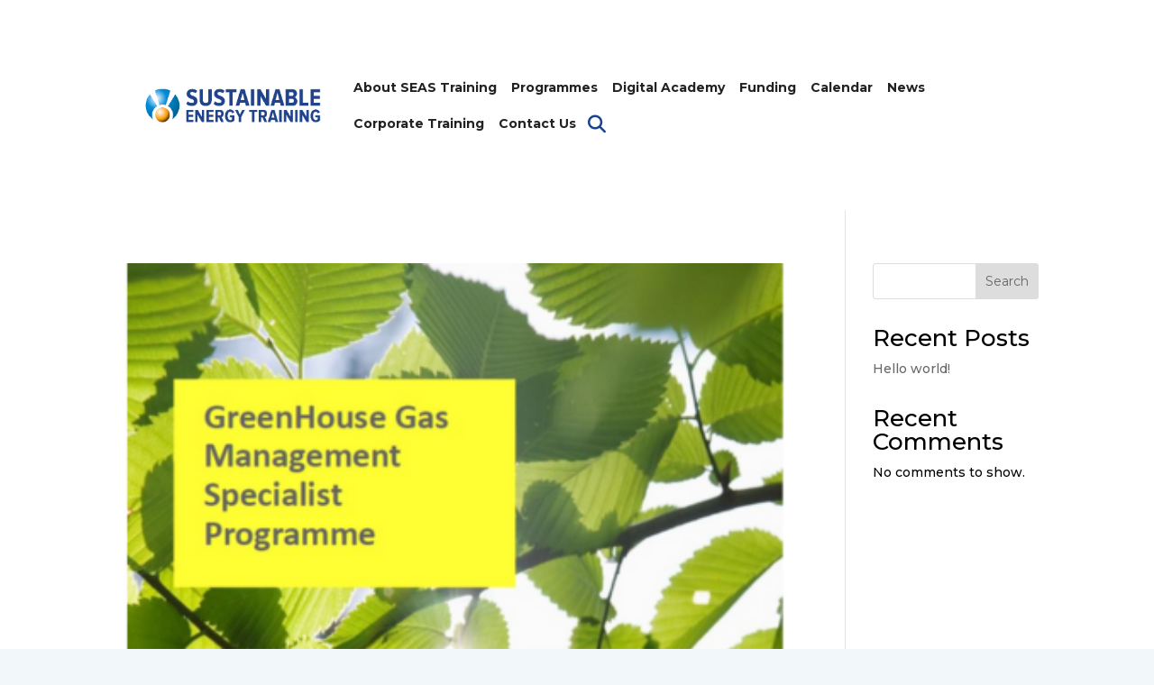

--- FILE ---
content_type: text/css
request_url: https://seastraining.org.sg/wp-content/themes/Divi-child/assets/css/common.css?ver=1.0.0
body_size: -24
content:
.seas-button {
    border-radius: 5px;
    font-size: 20px;
    color: #fff;
    text-transform: uppercase;
    border: none;
    padding: 10px 60px;
    cursor: pointer;
    background-color: #004695;
    display: inline-block;
}
@media (max-width: 600px) {
    .seas-button {
        text-align: center;
    }
}


--- FILE ---
content_type: text/css
request_url: https://seastraining.org.sg/wp-content/themes/Divi-child/assets/css/style.css?ver=1.0.0
body_size: 1914
content:
/************************** HEADER **************************/
header .top-menu > div {
    display: flex;
    align-items: center;
}
header .top-menu > div > div:first-child div {
    text-align: center;
}
header .top-menu > div > div:first-child img {
    max-width: 200px;
}
@media (max-width: 991px) {
    header .top-menu > div {
        display: block;
    }
}
/************************ END HEADER ************************/

/************************** FOOTER **************************/
footer .top-footer .et_pb_column,
footer .top-footer .et_pb_column a,
footer .top-footer .et_pb_column h2 {
    color: #FFF;
}
footer .top-footer .et_pb_column h2 {
    padding-bottom: 15px;
    font-size: 16px;
    font-weight: bold;
}
footer .top-footer .et_pb_column:nth-of-type(4) .et_pb_text {
    margin-bottom: 0;
}
footer .bottom-footer .et_pb_column * {
    color: #FFF;
}
footer .bottom-footer .et_pb_column:nth-of-type(1) a {
    text-decoration: underline;
}
footer .bottom-footer .et_pb_column:nth-of-type(2) .et_pb_code a {
    margin-left: 30px;
    display: inline-block;
}
@media (max-width: 991px) {
    footer .bottom-footer .et_pb_column:nth-of-type(2) > div,
    footer .bottom-footer .et_pb_column:nth-of-type(2) > div p {
        text-align: left !important;
    }
}
/************************ END FOOTER ************************/

/************************** PROGRAM FINDER **************************/
.program-finder {
    background: transparent linear-gradient(90deg, #093C98 0%, #64D4E7 100%) 0 0 no-repeat padding-box;
    box-shadow: 0 2px 25px #0814312C;
    padding: 25px 36px;
}
.program-finder h3 {
    color: #FFF;
    font-size: 40px;
    line-height: 50px;
    padding-bottom: 20px;
}
.program-finder .input-group {
    display: grid;
    grid-template-columns: repeat(3, 1fr);
    gap: 25px;
}
.program-finder .input-group .form-control {
    width: 100%;
    height: 60px;
    padding: 10px 15px;
    line-height: 40px;
    border-radius: 5px;
    font-size: 16px;
    border: none;
    outline: none;
}
.program-finder .button-group {
    text-align: right;
    margin-top: 25px;
}
.program-finder .button-group button {
    background-color: #262626;
}
.program-finder .select2-container {
    width: 100% !important;
}
.program-finder .select2-container .select2-selection--single {
    height: 60px;
}
.program-finder .select2-container--default .select2-selection--single {
    border: none;
}
.program-finder .select2-container--default .select2-selection--single .select2-selection__rendered {
    line-height: 60px;
    padding-left: 15px;
}
.program-finder .select2-container--default .select2-selection--single .select2-selection__arrow {
    height: 60px;
}
.home .select2-container--open .select2-dropdown {
    top: 32px !important;
}
@media (max-width: 991px) {
    .program-finder .input-group {
        grid-template-columns: 1fr;
    }
}
/************************ END PROGRAM FINDER ************************/

/************************** OUR PROGRAMMES **************************/
.our-programmes .top-portion {
    display: grid;
    grid-template-columns: repeat(2, 1fr);
    gap: 30px;
    align-items: center;
    padding: 30px 0 50px;
}
.our-programmes .top-portion .item:first-child * {
    color: #004695;
}
.our-programmes .top-portion .item:first-child h3 {
    font-size: 40px;
    font-weight: bold;
    line-height: 50px;
}
.our-programmes .top-portion .item:first-child p {
    font-size: 20px;
    font-weight: bold;
    line-height: 30px;
}
.our-programmes .top-portion .item:last-child {
    text-align: right;
}
/************************ END OUR PROGRAMMES ************************/

/************************** PROGRAM CAROUSEL **************************/
.program-carousel {
    margin-left: -20px;
    margin-right: -20px;
}
.program-carousel .slick-track {
    display: flex;
    gap: 30px;
}
.program-carousel .item {
    display: grid;
    background-color: #FFF;
    height: auto;
    grid-template-rows: 1fr 1.5fr;
}
.program-carousel .item.slick-current {
    box-shadow: 0 1px 10px #00000029;
}
.program-carousel .item > img {
    width: 100%;
}
.program-carousel .item .content {
    padding: 15px;
    display: grid;
    grid-template-rows: 1fr 30px;
    justify-content: space-between;
}
.program-carousel .item .content div {
    display: grid;
    justify-content: space-between;
    grid-template-rows: 65px 1fr;
    height: 100%;
}
.program-carousel .item .content p.title {
    font-size: 20px;
    line-height: 26px;
    color: #000;
    font-weight: bold;
    padding-bottom: 10px;
}
.program-carousel .item .content p.description {
    font-size: 15px;
    line-height: 19px;
    color: #000;
    padding-bottom: 20px;
}
.program-carousel .item .content a {
    font-size: 16px;
    line-height: 30px;
    color: #004695;
    word-spacing: .48px;
    font-weight: bold;
    align-self: end;
}
.program-carousel .slick-dots {
    bottom: -65px;
}
.program-carousel .slick-prev:before,
.program-carousel .slick-next:before {
    font-size: 65px;
    color: #888888;
}
.program-carousel .slick-prev {
    left: -65px;
}
.program-carousel .slick-next {
    right: -30px;
}
@media (max-width: 991px) {
    .our-programmes .top-portion {
        grid-template-columns: 1fr;
    }
    .our-programmes .top-portion .item:last-child {
        text-align: left;
    }
}
@media (max-width: 600px) {
    .program-carousel .item {
        grid-template-rows: 1fr auto;
    }
}
/************************ EMD PROGRAM CAROUSEL ************************/

/************************** ANALYTICS **************************/
#analytics .et_pb_column .et_pb_code_inner div:first-child {
    font-size: 52px;
    line-height: 45px;
    color: #FFF;
    font-weight: bold;
}
#analytics .et_pb_column .et_pb_code_inner div:first-child span {
    color: #ffa400;
    margin-left: 5px;
}
#analytics .et_pb_column .et_pb_code_inner div:last-child {
    font-size: 24px;
    line-height: 30px;
    color: #FFF;
    font-weight: bold;
    max-width: 100px;
    padding-top: 15px;
}
@media (max-width: 480px) {
    #analytics .et_pb_column .et_pb_code_inner div {
        text-align: center;
    }
    #analytics .et_pb_column .et_pb_code_inner div:last-child {
        max-width: 100%;
    }
}
/************************ END ANALYTICS ************************/

/************************** GROW YOUR CAREER **************************/
#grow-your-career .et_pb_column_1_2:last-child h2 {
    font-size: 40px;
    line-height: 50px;
    color: #000;
    font-weight: bold;
}
#grow-your-career .et_pb_column_1_2:last-child h3 {
    font-size: 20px;
    line-height: 30px;
    font-weight: bold;
    color: #000;
}
#grow-your-career .et_pb_column_1_2:last-child p {
    font-size: 16px;
    line-height: 24px;
    color: #000;
}
@media (max-width: 991px) {
    #grow-your-career .et_pb_column_1_2:first-child {
        padding-bottom: 50px;
    }
}
/************************ END GROW YOUR CAREER ************************/

/************************** UPCOMING EVENT **************************/
#upcoming-events .top-portion h3 {
    font-size: 40px;
    line-height: 50px;
    color: #000;
    font-weight: bold;
    padding-bottom: 30px;
}
#upcoming-events .event-listing {
    display: grid;
    grid-template-columns: repeat(4, 1fr);
    gap: 35px;
}
#upcoming-events .event-listing .item {
    box-shadow: 0 2px 12px #00000029;
    background-color: #FFF;
    display: grid;
    grid-template-rows: auto 1fr;
}
#upcoming-events .event-listing .item img {
    width: 100%;
}
#upcoming-events .event-listing .item .content {
    padding: 15px;
    display: grid;
    justify-content: space-between;
    height: auto;
    grid-template-rows: .6fr 2fr 100px;
    gap: 10px;
}
#upcoming-events .event-listing .item .content ul {
    padding: 0;
}
#upcoming-events .event-listing .item .content ul li {
    list-style: none;
    display: inline-block;
    background-color: #FF9900;
    color: #FFF;
    padding: 0 10px;
    font-size: 13px;
    line-height: 18px;
    margin-bottom: 5px;
}
#upcoming-events .event-listing .item .content p.title {
    font-size: 18px;
    font-weight: bold;
    line-height: 22px;
    color: #000;
}
#upcoming-events .event-listing .item .content .time-and-location {
    align-self: end;
    display: grid;
    gap: 5px;
    color: #818181;
}
#upcoming-events .event-listing .item .content .time-and-location .time,
#upcoming-events .event-listing .item .content .time-and-location .location {
    display: grid;
    grid-template-columns: 30px 1fr;
    align-items: start;
    gap: 10px;
}
#upcoming-events .event-listing .item .content .time-and-location i,
#upcoming-events .event-listing .item .content .time-and-location span {
    line-height: 25px;
}
#upcoming-events .event-listing .item .content .time-and-location i {
    font-size: 20px;
    text-align: center;
}
#upcoming-events a.seas-button {
    margin: 45px auto 0;
    display: table;
}
@media (max-width: 991px) {
    #upcoming-events .event-listing {
        grid-template-columns: repeat(2, 1fr);
    }
}
@media (max-width: 767px) {
    #upcoming-events .event-listing {
        grid-template-columns: 1fr;
    }
}
/************************ END UPCOMING EVENT ************************/

/************************** TESTIMONIALS SLIDER **************************/
#testimonial .top-portion h3 {
    font-size: 40px;
    font-weight: bold;
    line-height: 50px;
    color: #FFF;
    text-align: center;
}
#testimonial .top-portion h3:last-child {
    font-family: "Times New Roman", serif;
    color: #FFA400;
    font-size: 100px;
    padding-top: 30px;
}
#testimonial .testimonial-slider .item {
    text-align: center;
    color: #FFF;
}
#testimonial .testimonial-slider .item p {
    font-size: 18px;
    line-height: 25px;
    padding: 0 25px;
    max-width: 800px;
    margin: 0 auto;
}
#testimonial .testimonial-slider .item p:last-child {
    color: #FFA400;
}

#testimonial .testimonial-slider .slick-prev {
    left: -65px;
}
#testimonial .testimonial-slider .slick-next {
    right: -30px;
}
#testimonial .testimonial-slider .slick-dots {
    bottom: -65px;
    padding-left: 0;
}
#testimonial .testimonial-slider .slick-dots li button:before {
    color: #FFF;
    font-size: 12px;
}
/************************ END TESTIMONIALS SLIDER ************************/

/************************** WHY TRAIN WITH SEAS **************************/
#training-with-seas h2 {
    font-size: 40px;
    line-height: 50px;
}
#training-with-seas h2 + p {
    margin-top: 30px;
}

#training-with-seas > .et_pb_row > .et_pb_column:last-child > .et_pb_row_inner:last-child > .et_pb_column {
    display: grid;
    grid-template-columns: repeat(2, 1fr);
    gap: 30px;
}
#training-with-seas > .et_pb_row > .et_pb_column:last-child > .et_pb_row_inner:first-child {
    padding-bottom: 0;
}
#training-with-seas > .et_pb_row > .et_pb_column:last-child > .et_pb_row_inner:last-child .et_pb_text_inner {
    display: grid;
    grid-template-columns: 50px auto;
    gap: 20px;
    align-items: center;
}
@media (max-width: 980px) {
    #training-with-seas > .et_pb_row > .et_pb_column:last-child > .et_pb_row_inner:last-child > .et_pb_column {
        grid-template-columns: 1fr;
    }
}
@media (min-width: 981px) {
    #training-with-seas > .et_pb_row > .et_pb_column:first-child {
        width: 39.6667%;
    }
    #training-with-seas > .et_pb_row > .et_pb_column:last-child {
        width: 54.8333%;
    }
}
/************************ END WHY TRAIN WITH SEAS ************************/


--- FILE ---
content_type: text/css
request_url: https://seastraining.org.sg/wp-content/themes/Divi-child/style.css?ver=4.20.2
body_size: 2909
content:
/*!
Theme Name: Divi Child
Template: Divi
*/
a{color: #ffa400}
[x-cloak] { display: none !important; }
.lds-dual-ring {display: inline-block;width: 80px;height: 80px;}
.lds-dual-ring:after {content: " ";display: block;width: 64px;height: 64px;margin: 8px;border-radius: 50%;border: 6px solid #fff;border-color: #fff transparent #fff transparent;animation: lds-dual-ring 1.2s linear infinite;}
@keyframes lds-dual-ring {0% {    transform: rotate(0deg);}100% {    transform: rotate(360deg);} }
.ajax-loader{display: none;position: fixed;top: 0;left: 0;width: 100%;height: 100%;z-index: 99999;background: #0000006b;}
.ajax-loader .ajax-container{width: 100%; height: 100%; display: flex; justify-content: center; align-items: center}

body{background: #F2F7FA}
.btn-inline{background: #1B448E;border-radius: 5px;font-size: 14px;padding: 0 15px;color: #fff;display: inline-block;}
.title{color: #004695; font-size: 40px; font-weight: bold}

.listing-item{background: #fff; box-shadow: 0px 2px 12px #00000029; position:relative; display: grid; grid-template-rows: 170px auto;}
.listing-item img{width: 100%; height: 170px; object-fit: cover}
.listing-item .organe{background: #FF9900; display: inline-block; padding: 0 10px; font-size: 13px; color: #fff}
.listing-item .organe.tag{position: absolute; left: 0; top: 10px}
.listing-item .info{padding: 20px; display: grid; align-content: space-between;}
.listing-item .info h3{margin-top: 20px;font-size: 18px;font-weight: bold;line-height: 22px; min-height: 72px;}
.listing-item footer{margin-top: 20px}
.listing-item .icon-info{display: flex; margin-bottom: 10px; color: #818181;}
.listing-item .icon-info i{margin-right: 10px;font-size: 20px;}
.listing-item .icon-info i.fa-clock{margin-top: 4px}
.listing-item .excerpt{color: #000;display: -webkit-box;-webkit-line-clamp: 8;-webkit-box-orient: vertical;overflow: hidden;text-overflow: ellipsis;line-height: 20px;min-height: 80px;}
.listing-item .date{color: #818181;margin-bottom: 10px;height: 20px;}
.listing-item .share{border-top: 1px solid #818181;color: #00479A;padding-top: 10px;position: relative; display: grid; grid-template-columns: 30px auto; gap: 15px; line-height: 20px;}
.listing-item .share i{font-size: 20px}
.listing-item .share .list{border-radius: 4px; border: solid 1px #eee; padding: 5px; position: absolute; background: #fff; left: -63px;}
.listing-item .share .list i{color: #53565a; padding: 7px}
.listing-item .share .list:after,
.listing-item .share .list:before
{content:""; display: block;  border-left: 7px solid transparent;border-right: 7px solid transparent;border-bottom: 7px solid #fff; width: 0; position: absolute; top: -7px; left: 65px}
.listing-item .share .list:before{border-bottom: 7px solid #818181; }
.listing-item .info footer .share > span {text-align: right;}

.event-page{margin-top: 40px}
.event-page .tab-header{display: flex; border-bottom: 1px #9F9F9F solid; margin: 40px 0}
.event-page .tab-header h2{color: #9F9F9F; font-size: 20px; font-weight: bold; padding: 20px; cursor: default}
.event-page .tab-header h2.active{color: #000; background: #fff; border-bottom: 3px solid #32ABC9}

.event-page .select-cat{color: #333333; font-size: 16px; font-weight: 600; margin-bottom: 20px}
.event-page .category-list{display: flex; margin-right: -20px; margin-bottom: 60px}
.event-page .category-list li{padding: 10px 20px; margin-right: 20px; background: #fff; border: solid 2px #AFB0B0; border-radius: 5px; cursor: default; font-size: 16px}
.event-page .category-list li.active{background: #32ABC9; color: #fff; border-color: #32ABC9}
.result_label{color: #000; font-size: 18px; margin-bottom: 20px}

.event-page .listing{display: grid; grid-template-columns: repeat(3, 1fr); column-gap: 30px; row-gap: 40px; margin-bottom: 50px}

.pagination{margin-bottom: 50px; text-align: center}
.pagination .page-numbers{color: #4D4D4D;font-size: 20px;width: 33px;height: 33px;display: inline-flex;justify-content: center;align-items: center;}
.pagination .current{background: #FF9900; color: #fff; border-radius: 50%}
.pagination .next{display: inline; padding: 16px}

.programme-page{margin-top: 20px}
.programme-page .result_label{margin-bottom: 15px}
.programme-page section{display: grid; grid-template-columns: 300px 1fr; margin-top: 23px; column-gap: 40px}
.programme-page .filter{display: flex;justify-content: space-between; border-bottom: 2px solid #ddd; margin-bottom: 20px; padding-bottom: 10px}
.programme-page .filter h5{color: #0048A0; font-size: 16px; font-weight: bold; text-decoration: underline;cursor: default;}
.programme-page .listing{display: grid;grid-template-columns: repeat(3, 1fr);column-gap: 30px;row-gap: 40px;margin-bottom: 50px;}


.programme-page .taxonomy-label{font-weight: bold; margin-bottom: 20px; cursor: pointer;}
.programme-page ul + h4 { margin-top: 40px}
.programme-page .category-list li{margin-bottom: 20px; font-size: 16px; display: flex; justify-content: space-between; color: #000}
.programme-page .category-list li label{display: inline-flex; align-items: baseline}
.programme-page .category-list li label input{margin-right: 10px}
.programme-page .category-list li .indicator{color: #FF9900}
.programme-page .listing-item .info h3{margin-top: 0;}
.programme-page .listing-item .info{padding: 10px 20px;}

.slick-slider .et_pb_blurb{margin: 0 15px;background: #fff;}
.slick-column .slick-list{margin:0 -15px}
.slick-column .slick-dots{padding: 0}

.slick-slider .et_pb_blurb_container{padding: 15px;display: flex;flex-direction: column;min-height: 210px;}
.slick-slider .et_pb_main_blurb_image{margin-bottom: 10px; width: 100%;}
.slick-slider .et_pb_blurb_description{line-height: 18px;}
.slick-slider .et_pb_blurb_description a{color: #004695; font-weight: bold}
.slick-slider .et_pb_blurb_description a:after{content: '\02192';font-size: 25px;position: relative; top: 2px; left: 10px}
.slick-slider .et_pb_image_wrap img{height: 190px; object-fit: cover; width: 100%;}

.slick-prev:before, .slick-next:before{color: #fff;font-size: 30px;opacity: 1;font-family: 'Font Awesome 6 Free'; font-weight: bold;}
.slick-prev:before{content: '\f053';}
.slick-next:before{content: '\f054';}

.slick-prev, .slick-next{width: 60px; height: 60px; background: #333; border-radius: 100%}
.slick-prev{left: -80px;}
.slick-next{right: -80px;}
.slick-prev:hover, .slick-prev:focus, .slick-next:hover, .slick-next:focus{background: #888}

.et_pb_tabs_controls li{padding: 10px 20px;border: 0;height: auto!important;}
ul.et_pb_tabs_controls{background: transparent}
.et_pb_tabs_controls li.et_pb_tab_active{border-bottom: 3px solid #32ABC9;}
.et_pb_all_tabs{background: transparent;}
.et_pb_tab{padding: 35px 0}

.qualification-table{border: none!important;background-color: #fff;min-width: 1200px;}
.qualification-table tr td,
.qualification-table tr th{border:0; border-left: 4px solid #F2F7FA; font-size: 16px; color: #000}
.qualification-table tr td{padding: 15px}
.qualification-table tr:nth-child(3){background: #D3DEEF}
.qualification-table tr td:first-child,
.qualification-table tr th:first-child{border: none}
.qualification-table tr th{background: #004695; color: #fff!important; font-size: 18px; text-align: center; border-top-left-radius: 5px; border-top-right-radius: 5px}

.et_pb_toggle{padding: 0; border: none}
.et_pb_toggle .et_pb_toggle_title, .et_pb_toggle .et_pb_toggle_content{padding: 20px!important; background: #fff; padding-right: 45px !important}
.et_pb_toggle .et_pb_toggle_title{background: #32ABC9; color: #fff!important; font-size: 20px; border-radius: 5px}
.et_pb_toggle .et_pb_toggle_title:before{right: 20px; color: #fff; font-size: 30px;}

.faq-section .et_pb_toggle .et_pb_toggle_title{background: #fff;color: #000!important;font-weight: bold;}
.faq-section .et_pb_toggle .et_pb_toggle_title:before {color:  #32ABC9; font-size: 20px}

.related-programme header{display: flex; justify-content: space-between; margin-bottom: 30px}
.related-programme header h3{font-size: 32px;}
.related-programme header a{color: #0048A0; font-size: 16px; font-weight: bold; text-decoration: underline}
.related-programme .listing{display: grid; grid-template-columns: repeat(4, 1fr); gap: 30px}

.et-pb-arrow-prev:before{position: relative; top: -2px; left: -2px}
.et-pb-arrow-next:before{position: relative; top: -2px; left: 0}
.et-pb-arrow-next, .et-pb-arrow-prev{background: #888888de; border-radius: 100%;}

.wpcf7 input:not(input[type="submit"]), .wpcf7 select, .wpcf7 textarea{width: 100%; border: none; background: #F1F1F1; padding: 15px; margin-bottom: 20px; border-radius: 5px; color: #666; font-size: 16px}
.wpcf7 input[type="submit"]{background: #32ABC9; color: #fff; text-transform: uppercase; border: none; border-radius: 5px; padding: 10px 20px; font-size: 16px; font-weight: 600; float: right}

.program-finder .select2-container--default .select2-selection--single .select2-selection__rendered{color:#4e4e4e;font-weight: 400;font-size: 14px;}
.select2-dropdown{border: none; box-shadow: 0px 4px 7px #00000029;}
.select2-results__option{padding: 10px}
.select2-container--default .select2-results__option--highlighted.select2-results__option--selectable,
.select2-container--default .select2-results__option--selected{background: #EAEAEA; color: #000}
.select2-search--dropdown .select2-search__field{padding: 10px}
.program-finder .input-group .form-control{font-size: 14px;}
body.search-results .et_pb_gutters3 .et_pb_column_4_4 .et_pb_blog_grid .column.size-1of3:not(:last-child) {margin-right: 5.4%;}

#mega-menu-item-70 {
	display: none !important;
}

.table-responsive {
    display: block;
    width: 100%;
    overflow-x: auto;
    -webkit-overflow-scrolling: touch;
    -ms-overflow-style: -ms-autohiding-scrollbar;
}

.newsletter-email, .newsletter-submit {
	visibility: visible !important;
}
#mailpoet_form_1 form.mailpoet_form {
	padding: 0px !important;
}
#mailpoet_form_1 .mailpoet_text {
	padding: 10px !important;
    height: 45px !important;
	border-radius: 5px;
}
#mailpoet_form_1 .mailpoet_submit {
	height: 45px !important;
    text-transform: uppercase;
    background: #32ABC9;
    color: white;
	border-radius: 5px;
}
#mailpoet_form_1 .mailpoet_message {
	padding: 5px 0 !important;
}
.mailpoet_form.mailpoet_form_successfully_send .mailpoet_validate_success {
	position: unset !important;
	text-align: left !important;
	transform: none !important;
}
.toggle-table {
	display: block;
    width: 100%;
    overflow-x: auto;
    -webkit-overflow-scrolling: touch;
}
.toggle-table tr td {
	padding: 6px;
}

@media screen and (max-width: 1199px){
    .programme-page .listing{grid-template-columns: repeat(2, 1fr);}
}

@media screen and (max-width: 991px){
    .event-page .listing, .related-programme .listing{grid-template-columns: repeat(2, 1fr);}
    .programme-page section{grid-template-columns: 1fr;}
    .programme-page .taxonomy-label {display: grid; grid-template-columns: auto 18px; gap: 15px;}
    .programme-page .taxonomy-label span:last-child i:first-child {display: none;}
    .programme-page .category-list {display: none;}
    .programme-page .result_label {margin-top: 30px;}
}

@media screen and (max-width: 767px){
    .event-page .listing,
    .related-programme .listing,
    .programme-page section,
    .programme-page .listing{grid-template-columns: 1fr;}

    .related-programme header{display: block;}

    .event-page .category-list{display: block; margin-right:0;}
    .event-page .category-list li{margin-bottom: 20px;}

    .program-finder .button-group button{width: 100%}
}

@media (min-width: 992px) {
    .programme-page .taxonomy-label span:last-child i {display: none !important;}
    .programme-page .category-list {display: block !important;}
}


@media screen and (max-width: 480px){
	#slider-1-slide-2-layer-3 {
		line-height: 10px !important;
		font-size: 7px !important;
		width: 96px !important;
	}
}


--- FILE ---
content_type: text/css
request_url: https://seastraining.org.sg/wp-content/et-cache/82/et-core-unified-cpt-deferred-82.min.css?ver=1767931218
body_size: 132
content:
.et_pb_section_0_tb_footer.et_pb_section{padding-bottom:42px;background-color:#262626!important}.et_pb_row_0_tb_footer.et_pb_row{padding-bottom:0px!important;padding-bottom:0px}.et_pb_text_0_tb_footer{line-height:1.6em;line-height:1.6em;padding-right:0px!important;margin-right:-10px!important;width:100%}.et_pb_image_0_tb_footer{text-align:left;margin-left:0}.et_pb_text_4_tb_footer h4{font-weight:700;font-size:20px;color:#ffffff!important;text-align:left}.et_pb_text_4_tb_footer{padding-bottom:0px!important;margin-bottom:0px!important}.et_pb_text_5_tb_footer.et_pb_text{color:#ffffff!important}.et_pb_text_5_tb_footer{line-height:1.4em;line-height:1.4em;padding-top:0px!important;margin-top:0px!important;margin-bottom:20px!important}.et_pb_section_1_tb_footer.et_pb_section{padding-top:0px;padding-bottom:0px;background-color:#262626!important}.et_pb_row_1_tb_footer{border-top-width:2px;border-top-color:#FFFFFF}.et_pb_text_6_tb_footer{margin-bottom:20px!important}.et_pb_text_7_tb_footer{margin-top:-6px!important}.et_pb_text_8_tb_footer{margin-bottom:22px!important}.et_pb_code_1_tb_footer{margin-top:-10px!important}@media only screen and (max-width:980px){.et_pb_image_0_tb_footer .et_pb_image_wrap img{width:auto}.et_pb_row_1_tb_footer{border-top-width:2px;border-top-color:#FFFFFF}}@media only screen and (max-width:767px){.et_pb_image_0_tb_footer .et_pb_image_wrap img{width:auto}.et_pb_row_1_tb_footer{border-top-width:2px;border-top-color:#FFFFFF}}

--- FILE ---
content_type: application/javascript
request_url: https://seastraining.org.sg/wp-content/themes/Divi-child/assets/js/custom.js?ver=1.0.0
body_size: 342
content:
jQuery.ajaxSetup({
    beforeSend: function(xhr, options) {
        options.url = wp_options.ajax_url
    }
})

showLoader = () => {
	jQuery('.ajax-loader').show()
}

hideLoader = () => {
	jQuery('.ajax-loader').hide()
}

wpActionAjax = (action) => {
    return {action}
}

(function ($) {
    $(document).ready(function () {

        $('.slick-column').slick({
            slidesToShow: 4,
            slidesToScroll: 1,
            focusOnSelect: true,
            infinite: true,
            autoplay: true,
            responsive: [
                {
                    breakpoint: 991,
                    settings: {
                        slidesToShow: 2,
                    }
                },
                {
                    breakpoint: 600,
                    settings: {
                        slidesToShow: 1,
                        arrows: false
                    }
                }
            ]
        });

        $('.select2').select2();

        $('.program-carousel').slick({
            slidesToShow: 4,
            slidesToScroll: 1,
            focusOnSelect: true,
            infinite: true,
            autoplay: true,
            responsive: [
                {
                    breakpoint: 1450,
                    settings: {
                        slidesToShow: 3,
                        dots: true,
                        arrows: false
                    }
                },
                {
                    breakpoint: 991,
                    settings: {
                        slidesToShow: 2,
                        dots: true,
                        arrows: false
                    }
                },
                {
                    breakpoint: 600,
                    settings: {
                        slidesToShow: 1,
                        dots: true,
                        arrows: false
                    }
                }
            ]
        });

        $('.testimonial-slider').slick({
            slidesToShow: 1,
            slidesToScroll: 1,
            focusOnSelect: true,
            infinite: true,
            autoplay: true,
            responsive: [
                {
                    breakpoint: 991,
                    settings: {
                        dots: true,
                        arrows: false
                    }
                }
            ]
        });

        $('.programme-page .taxonomy-label').on('click', function () {
            if ($(window).width() > 991)
                return;

            $(this).find('span:last-child i:first-child').toggle();
            $(this).find('span:last-child i:last-child').toggle();
            $(this).next('.category-list').slideToggle();
        });
    });
}) (jQuery)
